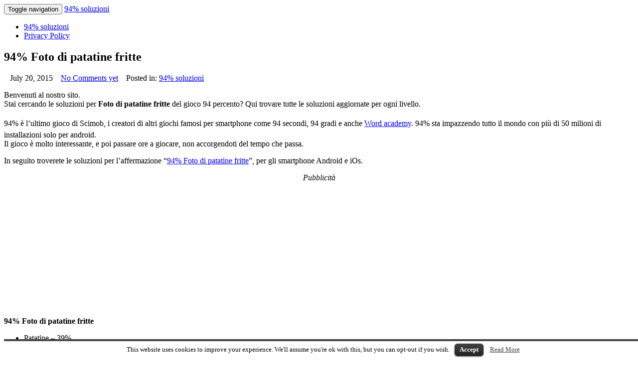

--- FILE ---
content_type: text/html; charset=UTF-8
request_url: http://94soluzioni.net/94-foto-di-patatine-fritte.html
body_size: 6316
content:
<!DOCTYPE html>
<html lang="en-US" prefix="og: http://ogp.me/ns#">

<head>
	<meta charset="UTF-8" />
    <meta name="viewport" content="width=device-width, initial-scale=1">
	<link rel="pingback" href="http://94soluzioni.net/xmlrpc.php">

	
	
<!-- This site is optimized with the Yoast SEO plugin v2.3.4 - https://yoast.com/wordpress/plugins/seo/ -->
<link rel="canonical" href="http://94soluzioni.net/94-foto-di-patatine-fritte.html" />
<meta property="og:locale" content="en_US" />
<meta property="og:type" content="article" />
<meta property="og:title" content="94% Foto di patatine fritte" />
<meta property="og:description" content="Benvenuti al nostro sito. Stai cercando le soluzioni per Foto di patatine fritte del gioco 94 percento? Qui trovare tutte le soluzioni aggiornate per ogni livello. 94% è l’ultimo gioco di Scimob, i creatori di altri giochi famosi per smartphone come 94 secondi, 94 gradi e anche Word academy. 94% sta impazzendo tutto il mondo &hellip;" />
<meta property="og:url" content="http://94soluzioni.net/94-foto-di-patatine-fritte.html" />
<meta property="og:site_name" content="94% soluzioni" />
<meta property="article:tag" content="94 percento Foto di patatine fritte" />
<meta property="article:tag" content="94% Foto di patatine fritte" />
<meta property="article:tag" content="94% Foto di patatine fritte soluzioni" />
<meta property="article:tag" content="Foto di patatine fritte 94 percento" />
<meta property="article:tag" content="Foto di patatine fritte 94%" />
<meta property="article:tag" content="Foto di patatine fritte risposte" />
<meta property="article:tag" content="Foto di patatine fritte soluzioni" />
<meta property="article:section" content="94% soluzioni" />
<meta property="article:published_time" content="2015-07-20T07:57:47+00:00" />
<meta property="og:image" content="http://94soluzioni.net/wp-content/uploads/2015/07/94percento.jpg" />
<meta name="twitter:card" content="summary"/>
<meta name="twitter:description" content="Benvenuti al nostro sito. Stai cercando le soluzioni per Foto di patatine fritte del gioco 94 percento? Qui trovare tutte le soluzioni aggiornate per ogni livello. 94% è l’ultimo gioco di Scimob, i creatori di altri giochi famosi per smartphone come 94 secondi, 94 gradi e anche Word academy. 94% sta impazzendo tutto il mondo [&hellip;]"/>
<meta name="twitter:title" content="94% Foto di patatine fritte"/>
<meta name="twitter:domain" content="94% soluzioni"/>
<meta name="twitter:image:src" content="http://94soluzioni.net/wp-content/uploads/2015/07/94percento.jpg"/>
<!-- / Yoast SEO plugin. -->

<link rel="alternate" type="application/rss+xml" title="94% soluzioni &raquo; 94% Foto di patatine fritte Comments Feed" href="http://94soluzioni.net/94-foto-di-patatine-fritte.html/feed" />
		<script type="text/javascript">
			window._wpemojiSettings = {"baseUrl":"http:\/\/s.w.org\/images\/core\/emoji\/72x72\/","ext":".png","source":{"concatemoji":"http:\/\/94soluzioni.net\/wp-includes\/js\/wp-emoji-release.min.js?ver=4.3.34"}};
			!function(e,n,t){var a;function o(e){var t=n.createElement("canvas"),a=t.getContext&&t.getContext("2d");return!(!a||!a.fillText)&&(a.textBaseline="top",a.font="600 32px Arial","flag"===e?(a.fillText(String.fromCharCode(55356,56812,55356,56807),0,0),3e3<t.toDataURL().length):(a.fillText(String.fromCharCode(55357,56835),0,0),0!==a.getImageData(16,16,1,1).data[0]))}function i(e){var t=n.createElement("script");t.src=e,t.type="text/javascript",n.getElementsByTagName("head")[0].appendChild(t)}t.supports={simple:o("simple"),flag:o("flag")},t.DOMReady=!1,t.readyCallback=function(){t.DOMReady=!0},t.supports.simple&&t.supports.flag||(a=function(){t.readyCallback()},n.addEventListener?(n.addEventListener("DOMContentLoaded",a,!1),e.addEventListener("load",a,!1)):(e.attachEvent("onload",a),n.attachEvent("onreadystatechange",function(){"complete"===n.readyState&&t.readyCallback()})),(a=t.source||{}).concatemoji?i(a.concatemoji):a.wpemoji&&a.twemoji&&(i(a.twemoji),i(a.wpemoji)))}(window,document,window._wpemojiSettings);
		</script>
		<style type="text/css">
img.wp-smiley,
img.emoji {
	display: inline !important;
	border: none !important;
	box-shadow: none !important;
	height: 1em !important;
	width: 1em !important;
	margin: 0 .07em !important;
	vertical-align: -0.1em !important;
	background: none !important;
	padding: 0 !important;
}
</style>
<link rel='stylesheet' id='arpw-style-css'  href='http://94soluzioni.net/wp-content/plugins/advanced-random-posts-widget/assets/css/arpw-frontend.css' type='text/css' media='all' />
<link rel='stylesheet' id='cookielawinfo-style-css'  href='http://94soluzioni.net/wp-content/plugins/cookie-law-info/css/cli-style.css?ver=1.5.3' type='text/css' media='all' />
<script type='text/javascript' src='http://94soluzioni.net/wp-includes/js/jquery/jquery.js?ver=1.11.3'></script>
<script type='text/javascript' src='http://94soluzioni.net/wp-includes/js/jquery/jquery-migrate.min.js?ver=1.2.1'></script>
<script type='text/javascript' src='http://94soluzioni.net/wp-content/plugins/cookie-law-info/js/cookielawinfo.js?ver=1.5.3'></script>
<link rel="EditURI" type="application/rsd+xml" title="RSD" href="http://94soluzioni.net/xmlrpc.php?rsd" />
<link rel="wlwmanifest" type="application/wlwmanifest+xml" href="http://94soluzioni.net/wp-includes/wlwmanifest.xml" /> 
<meta name="generator" content="WordPress 4.3.34" />
<link rel='shortlink' href='http://94soluzioni.net/?p=77' />
</head>

<body class="single single-post postid-77 single-format-standard">
        
<header id="main-header">
    <nav class="navbar-default navbar-static-top navbar" role="navigation">
        <div class="container">
            <div class="navbar-header">
                <button type="button" class="navbar-toggle" data-toggle="collapse" data-target="#rd-collapse">
                    <span class="fa fa-bars"></span>
                    <span class="sr-only screen-reader-text">Toggle navigation</span>
                </button>
                <a class="navbar-brand" href=" http://94soluzioni.net/">94% soluzioni</a>            </div>
            
            <div id="rd-collapse" class="collapse navbar-collapse">
            
            <!DOCTYPE html PUBLIC "-//W3C//DTD HTML 4.0 Transitional//EN" "http://www.w3.org/TR/REC-html40/loose.dtd">
<html><body>
<div class="navbar-nav nav"><ul>
<li class="page_item page-item-371"><a href="http://94soluzioni.net/">94% soluzioni</a></li>
<li class="page_item page-item-379"><a href="http://94soluzioni.net/privacy-policy">Privacy Policy</a></li>
</ul></div>
</body></html>
        </div>

        </div>
    </nav>
</header>

<div class="container">

    <div class="row"><!-- Content -->
<section class="col-md-8 content-container">

    
            <article class="card post-77 post type-post status-publish format-standard hentry category-94-soluzioni tag-94-percento-foto-di-patatine-fritte tag-94-foto-di-patatine-fritte tag-94-foto-di-patatine-fritte-soluzioni tag-foto-di-patatine-fritte-94-percento tag-foto-di-patatine-fritte-94 tag-foto-di-patatine-fritte-risposte tag-foto-di-patatine-fritte-soluzioni" id="post-77">

                <h2>94% Foto di patatine fritte</h2>
                <div>
                    <span class="post-meta"><span class="fa fa-clock-o"></span>&nbsp;&nbsp; July 20, 2015</span>
                    <span class="post-meta"><span class="fa fa-comments-o"></span>&nbsp;&nbsp; <a href="http://94soluzioni.net/94-foto-di-patatine-fritte.html#respond">No Comments yet</a></span>
                    <span class="post-meta"><span class="fa fa-folder-open"></span>&nbsp;&nbsp;&nbsp;Posted in: <a href="http://94soluzioni.net/94-soluzioni" rel="category tag">94% soluzioni</a></span>
                </div>

                <p>Benvenuti al nostro sito.<br />
Stai cercando le soluzioni per <strong>Foto di patatine fritte</strong> del gioco 94 percento? Qui trovare tutte le soluzioni aggiornate per ogni livello.</p>
<p>94% è l’ultimo gioco di Scimob, i creatori di altri giochi famosi per smartphone come 94 secondi, 94 gradi e anche <a href="http://guesstheemoji.org/word-academy-answers">Word academy</a>. 94% sta impazzendo tutto il mondo con pi<span style="line-height: 28.0007019042969px;">ù</span> di 50 milioni di installazioni solo per android.<br />
Il gioco è molto interessante, e poi passare ore a giocare, non accorgendoti del tempo che passa.</p>
<p>In seguito troverete le soluzioni per l’affermazione “<a href="http://guesstheemoji.org/94-foto-di-patatine-fritte.html">94% Foto di patatine fritte</a>”, per gli smartphone Android e iOs.</p>
<!-- Quick Adsense WordPress Plugin: http://quicksense.net/ -->
<div style="float:none;margin:10px 0 10px 0;text-align:center;">
<i>Pubblicità</i><br />

<script async src="//pagead2.googlesyndication.com/pagead/js/adsbygoogle.js"></script>
<!-- solNET top -->
<ins class="adsbygoogle"
     style="display:inline-block;width:300px;height:250px"
     data-ad-client="ca-pub-8144375550478449"
     data-ad-slot="1191328145"></ins>
<script>
(adsbygoogle = window.adsbygoogle || []).push({});
</script>
</div>

<p><b>94% Foto di patatine fritte</b></p>
<ul>
<li>Patatine – 39%</li>
<li>Fritto – 23%</li>
<li>Giallo – 10%</li>
<li>Olio – 10%</li>
<li>Salate – 6%</li>
<li>Grasso – 6%</li>
</ul>
<p><strong><em>Altre domande che possono essere richieste a questo livello:</em></strong></p>
<ul>
<li>94% Poker</li>
<li>94% Frutta esotica</li>
</ul>
<p>Questi erano le risposte per <a href="http://94soluzioni.org/94-foto-di-patatine-fritte.html">94% Foto di patatine fritte</a>. Se stai cercando la soluziona ad un altro livello vai alla homepage di 94% soluzioni, oppure cerca usando il modulo di ricerca</p>
<!-- Quick Adsense WordPress Plugin: http://quicksense.net/ -->
<div style="float:none;margin:10px 0 10px 0;text-align:center;">
<i>Pubblicità</i><br />

<script async src="//pagead2.googlesyndication.com/pagead/js/adsbygoogle.js"></script>
<!-- solNET middle -->
<ins class="adsbygoogle"
     style="display:inline-block;width:300px;height:250px"
     data-ad-client="ca-pub-8144375550478449"
     data-ad-slot="2668061341"></ins>
<script>
(adsbygoogle = window.adsbygoogle || []).push({});
</script>
</div>

<form id="searchform" action="http://94soluzioni.org/" method="get">
<div class="form-group"><input id="s" class="form-control" name="s" type="text" placeholder="esempio Accessori per la scuola" /></div>
<p><input id="searchsubmit" class="btn btn-success btn-block" type="submit" value="Cerca soluzione" /></p>
</form>
<p><img src="http://94soluzioni.net/wp-content/uploads/2015/07/94percento.jpg" alt="94% Foto di patatine fritte" /></p>
<p><strong>Come si gioca?</strong><br />
Ad ogni livello vi sara chiesto di trovare le soluzioni a 2 “domande” ed un immagine.<br />
Le domande sono in verità solo delle affermazioni. Ai giocatori è richiesto di trovare parole o frasi connesse. Di solito le prime parole che ti vengono in mente, sono le soluzioni. Le soluzione sono state prese da un sondaggio. L’obiettivo è di trovare il 94% delle soluzioni.<br />
Alla fine di ogni domanda, riceverai dei punti. Questi punti li poi usare dopo per avere dei suggerimenti sulle soluzioni dei prossimi livelli.</p>
<p><strong>94% soluzioni in altre lingue:</strong></p>
<ul>
<li><a href="http://guesstheemoji.org/94-answers">94% answers</a> (Inglese)</li>
<li><a href="http://94prozent.org">94% lösungen</a> (Tedesco)</li>
<li><a href="http://94respuestas.org">94% respuestas</a> (Spagnolo)</li>
<li><a href="http://94respostas.com">94% respostas</a> (Portoghese)</li>
</ul>
<p><strong>Altri giochi famosi per l&#8217;Italia</strong>:</p>
<ul>
<li><a href="http://4immagini1parola.org">4 immagini 1 parola</a></li>
</ul>

<div style="font-size:0px;height:0px;line-height:0px;margin:0;padding:0;clear:both"></div>
                <div><span class="post-meta"><span class="fa fa-tags"></span>&nbsp;&nbsp; Tags: <a href="http://94soluzioni.net/94percento/94-percento-foto-di-patatine-fritte" rel="tag">94 percento Foto di patatine fritte</a>, <a href="http://94soluzioni.net/94percento/94-foto-di-patatine-fritte" rel="tag">94% Foto di patatine fritte</a>, <a href="http://94soluzioni.net/94percento/94-foto-di-patatine-fritte-soluzioni" rel="tag">94% Foto di patatine fritte soluzioni</a>, <a href="http://94soluzioni.net/94percento/foto-di-patatine-fritte-94-percento" rel="tag">Foto di patatine fritte 94 percento</a>, <a href="http://94soluzioni.net/94percento/foto-di-patatine-fritte-94" rel="tag">Foto di patatine fritte 94%</a>, <a href="http://94soluzioni.net/94percento/foto-di-patatine-fritte-risposte" rel="tag">Foto di patatine fritte risposte</a>, <a href="http://94soluzioni.net/94percento/foto-di-patatine-fritte-soluzioni" rel="tag">Foto di patatine fritte soluzioni</a></span></div>
                                <hr>
            
			<!-- If comments are open, but there are no comments. -->

	 	

                
<div>
						<div id="respond" class="comment-respond">
				<h3 id="reply-title" class="comment-reply-title">Leave a Reply <small><a rel="nofollow" id="cancel-comment-reply-link" href="/94-foto-di-patatine-fritte.html#respond" style="display:none;">Cancel reply</a></small></h3>
									<form action="http://94soluzioni.net/wp-comments-post.php" method="post" id="commentform" class="comment-form">
																			<p class="comment-notes"><span id="email-notes">Your email address will not be published.</span> Required fields are marked <span class="required">*</span></p>							<p class="comment-form-author"><label for="author">Name <span class="required">*</span></label> <input id="author" name="author" type="text" value="" size="30" aria-required='true' required='required' /></p>
<p class="comment-form-email"><label for="email">Email <span class="required">*</span></label> <input id="email" name="email" type="text" value="" size="30" aria-describedby="email-notes" aria-required='true' required='required' /></p>
<p class="comment-form-url"><label for="url">Website</label> <input id="url" name="url" type="text" value="" size="30" /></p>
												<textarea class="form-control" name="comment" id="comment" cols="58" rows="10" tabindex="4"></textarea>						
						<p class="form-submit"><input name="submit" type="submit" id="submit" class="submit" value="Post Comment" /> <input type='hidden' name='comment_post_ID' value='77' id='comment_post_ID' />
<input type='hidden' name='comment_parent' id='comment_parent' value='0' />
</p><p style="display: none;"><input type="hidden" id="akismet_comment_nonce" name="akismet_comment_nonce" value="5d818707a8" /></p><p style="display: none;"><input type="hidden" id="ak_js" name="ak_js" value="101"/></p>					</form>
							</div><!-- #respond -->
			</div>
            </article>

    
</section>

        <!-- Sidebar -->
        <aside class="col-md-4 sidebar-container">
		            <div id="widget-area" class="widget-area" role="complementary">
                            </div>
		        </aside>
    </div>

</div> <!-- /container -->

<footer id="main-footer" class="bg-primary">
	<div id="footer-widgets" class="container">
		    </div>
    <div class="container text-center">
        &copy; Copyright 2026 All rights reserved        94% soluzioni.<br />
        <span class="text-muted" style="font-size: 8pt;">Responsive Deluxe developed by <a href="http://brinidesigner.com">BriniDesigner</a></span>
    </div>
</footer>

<div id="cookie-law-info-bar"><span>This website uses cookies to improve your experience. We'll assume you're ok with this, but you can opt-out if you wish.<a href="#" id="cookie_action_close_header"  class="medium cli-plugin-button cli-plugin-main-button" >Accept</a> <a href="http://94soluzioni.net" id="CONSTANT_OPEN_URL" target="_blank"  class="cli-plugin-main-link"  >Read More</a></span></div><div id="cookie-law-info-again"><span id="cookie_hdr_showagain">Privacy & Cookies Policy</span></div>		
		<script type="text/javascript">
			//<![CDATA[
			jQuery(document).ready(function() {
				cli_show_cookiebar({
					settings: '{"animate_speed_hide":"500","animate_speed_show":"500","background":"#fff","border":"#444","border_on":true,"button_1_button_colour":"#000","button_1_button_hover":"#000000","button_1_link_colour":"#fff","button_1_as_button":true,"button_2_button_colour":"#333","button_2_button_hover":"#292929","button_2_link_colour":"#444","button_2_as_button":false,"font_family":"inherit","header_fix":false,"notify_animate_hide":true,"notify_animate_show":false,"notify_div_id":"#cookie-law-info-bar","notify_position_horizontal":"right","notify_position_vertical":"bottom","scroll_close":false,"scroll_close_reload":false,"showagain_tab":true,"showagain_background":"#fff","showagain_border":"#000","showagain_div_id":"#cookie-law-info-again","showagain_x_position":"100px","text":"#000","show_once_yn":false,"show_once":"10000"}'
				});
			});
			//]]>
		</script>
		
		<script type='text/javascript' src='http://94soluzioni.net/wp-content/plugins/akismet/_inc/form.js?ver=3.1.5'></script>
<script type='text/javascript' src='http://94soluzioni.net/wp-includes/js/comment-reply.min.js?ver=4.3.34'></script>

<script type="text/javascript">
(function() {
  if (navigator.userAgent.match(/IEMobile\/10\.0/)) {
    var msViewportStyle = document.createElement("style");
    msViewportStyle.appendChild(
      document.createTextNode("@-ms-viewport{width:auto!important}")
    );
    document.getElementsByTagName("head")[0].appendChild(msViewportStyle);
  }
})();

var collapsed = false;
jQuery( document ).ready(function($) {
    $('.navbar-toggle').click(function(){
        console.log(collapsed);
        if(collapsed) {
            $('.navbar-header > button').html('<i class="fa fa-bars"></i>');
        } else {
            $('.navbar-header > button').html('<i class="fa fa-times"></i>');
        }
        $('.navbar-collapse').toggle(200);
        collapsed = !collapsed;
    });
});
</script>
	
</body>

</html>

<!-- Page generated by LiteSpeed Cache 2.9.3 on 2026-01-21 13:48:59 -->

--- FILE ---
content_type: text/html; charset=utf-8
request_url: https://www.google.com/recaptcha/api2/aframe
body_size: 267
content:
<!DOCTYPE HTML><html><head><meta http-equiv="content-type" content="text/html; charset=UTF-8"></head><body><script nonce="UUnbgeeVF5Xg4MdkPRilcw">/** Anti-fraud and anti-abuse applications only. See google.com/recaptcha */ try{var clients={'sodar':'https://pagead2.googlesyndication.com/pagead/sodar?'};window.addEventListener("message",function(a){try{if(a.source===window.parent){var b=JSON.parse(a.data);var c=clients[b['id']];if(c){var d=document.createElement('img');d.src=c+b['params']+'&rc='+(localStorage.getItem("rc::a")?sessionStorage.getItem("rc::b"):"");window.document.body.appendChild(d);sessionStorage.setItem("rc::e",parseInt(sessionStorage.getItem("rc::e")||0)+1);localStorage.setItem("rc::h",'1769003340470');}}}catch(b){}});window.parent.postMessage("_grecaptcha_ready", "*");}catch(b){}</script></body></html>